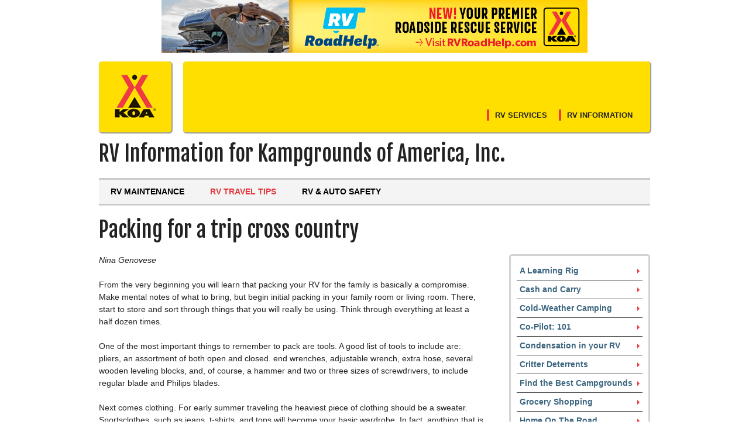

--- FILE ---
content_type: text/css
request_url: https://rvservices.koa.com/wp-content/themes/generatepress_child/style.css?ver=1724876143
body_size: 1079
content:
/*
 Theme Name:   GeneratePress Child
 Theme URI:    https://generatepress.com
 Description:  Default GeneratePress child theme
 Author:       Tom Usborne
 Author URI:   https://tomusborne.com
 Template:     generatepress
 Version:      0.1
*/


.rvInformationNavigation li {
	display: inline-block;
	list-style-type: none;
}

.rvInformationNavigation li a {
	padding: 10px 20px;
	display: block;
	font-weight: bold;
	text-transform: uppercase;
	color: #000;
}

.rvInformationNavigation {
	margin: 0;
	background: #f4f4f4;
	border-top: 3px solid #cacaca;
	border-bottom: 3px solid #cacaca;
}

.separate-containers .comments-area, 
.separate-containers .inside-article, 
.separate-containers .page-header, 
.separate-containers .paging-navigation {
	padding: 0 !important;
}

.parent-pageid-65 .maintenanceNavItem a,
.parent-pageid-2633 .travelNavItem a,
.parent-pageid-2713 .safetyNavItem a,
.page-id-2633 .travelNavItem a {
	color: #e33a40;
}

.headerYellowBoxes {
	box-shadow: 1px 1px 1px 1px #9d9d9d;
}

.headerNavigation ul li a {
	border-left: 4px solid #ef3a43;
	padding-left: 10px;
	font-weight: bold;
	text-transform: uppercase;
	margin: 0 10px;
}

.wp-block-page-list {
	border: 3px solid #d3d3d3;
	border-radius: 5px;
	list-style-type: none !important;
	padding: 10px;
}

.wp-block-page-list li {
	padding: 5px 15px 5px 5px;
	border-bottom: 1px solid #404040;
	position: relative;
}

.wp-block-page-list li:last-child {
	border: none;
}

.wp-block-page-list li a {
	color: #3c667f;
	font-weight: bold;
}

.wp-block-page-list li a:hover {
	color: #ef3a43;
}

.wp-block-page-list li::after {
	content: '';
	display: inline-block;
	width: 0;
	height: 0;
	border-top: 4px solid transparent;
	border-bottom: 4px solid transparent;
	border-left: 4px solid #ef3a43;
	position: absolute;
	top: 50%;
	right: 0;
	transform: translateY(-50%);
	margin-right: 5px;
}

.listingResultBox {
	display: flex;
	margin: 0 0 15px 0;
	padding: 15px 0;
	border-top: 1px solid #d3d3d3;
}

.listingLogo {
	width: 20%;
}

.listingLogo img {
	width: 90%;
	height: auto;
}

.listingDetails {
	width: 45%;
}

.listingDescription {
	width: 35%;
}

.listingCity,
.listingState,
.listingZipCode,
.listingCountry {
	display: inline-block;
}

.searchResultPad {
	padding: 0 15px;
	margin-right: 15px;
	border-right: 1px dotted #d3d3d3;
}

.listingTitle {
	margin-bottom: 10px;
	font-weight: bold;
}

.listingCityHeader {
	font-size: 16px;
	font-weight: bold;
}

.listingAdditionalInformation {
	margin-top: 15px;
}

.rvServicesList {
	display: grid;
	grid-auto-flow: column;
	grid-auto-columns: 1fr;
	max-width: 600px;
	margin: 0 auto;
}

.pagination {
	margin: 15px 0;
}



/* Hide the checkboxes */
.sf-field-taxonomy-state input[type="checkbox"] {
  display: none;
}

/* Style the labels as text links */
.sf-field-taxonomy-state label.checkbox-link {
  display: inline-block;
  margin-right: 10px;
  cursor: pointer;
  color: blue;
  text-decoration: underline;
}

/* Style the labels when the associated checkbox is checked */
.sf-field-taxonomy-state input[type="checkbox"]:checked + label.checkbox-link {
  font-weight: bold;
  color: red;
}

.page-id-2555 ul {
	font-size: 24px;
	}

.page-id-2555 ul.children li {
	font-size: 16px;
	padding: 0px;
	}

.page-id-2555 ul,
.page-id-2555 ul.children {
	margin: 0;
	}


.searchandfilter ul {
	margin: 0;
	}

.sf-field-taxonomy-state label {
	width: 100% !important
	}

.searchandfilter select.sf-input-select {
	width: 100%;
	}

#search-filter-form-15140 .sf-field-taxonomy-state,
#search-filter-form-15145 .sf-field-taxonomy-state,
#search-filter-form-15148 .sf-field-taxonomy-state {
	width: 70%;
	display: inline-block
	}
	
#search-filter-form-15140 .sf-field-submit,
#search-filter-form-15145 .sf-field-submit,
#search-filter-form-15148 .sf-field-submit {
	width: calc(30% - 5px);
	padding-left: 5px;
	display: inline-block
	}


#search-filter-form-15140 input[type=submit],
#search-filter-form-15145 input[type=submit],
#search-filter-form-15148 input[type=submit] {
	padding: 5px 10px 4px 10px;
	}

.searchandfilter select.sf-input-select {
	min-width: 100%;
	}

#search-filter-form-15140 select,
#search-filter-form-15145 select,
#search-filter-form-15148 select {
	 padding: 5px !important;
	}
	

.searchandfilter li[data-sf-field-input-type=checkbox] label {
	cursor: pointer;
	}

.searchandfilter li[data-sf-field-input-type=checkbox] label:hover {
	text-decoration: underline;
	}
	
.wp-block-navigation-item__content {
	font-size: 13px !important;
	}

.listingCategory {
	display: block;
	}
.listingCategory a {
	display: inline-block;
	text-transform: uppercase;
	background: #FFDF00;
	color: #000;
	padding: 5px 10px;
	border-radius: 5px;
	margin: 5px 0;
	}

--- FILE ---
content_type: text/css
request_url: https://rvservices.koa.com/wp-content/uploads/generateblocks/style-2668.css?ver=1765407094
body_size: 246
content:
.gb-container.gb-tabs__item:not(.gb-tabs__item-open){display:none;}.gb-container-1a624768{max-width:942px;margin-right:auto;margin-left:auto;}.gb-grid-wrapper > .gb-grid-column-ff8b1bd8{width:70%;}.gb-grid-wrapper > .gb-grid-column-516786aa{width:30%;}.gb-container-4f624ddd{display:block;margin-right:auto;margin-left:auto;}.gb-container-240bb163{max-width:942px;margin-right:auto;margin-left:auto;}.gb-container-a8fa1bdc{width:728px;margin-right:auto;margin-left:auto;}.gb-container-91030381{margin-top:15px;margin-bottom:15px;}.gb-container-f8dca7e4{max-width:942px;margin-right:auto;margin-left:auto;}.gb-container-9c565bd2{padding:20px 0;border-radius:5px;background-color:#FFDF00;}.gb-grid-wrapper > .gb-grid-column-9c565bd2{width:15%;}.gb-container-26a72394{height:121px;display:flex;align-items:flex-end;justify-content:flex-end;position:relative;padding:20px;border-radius:5px;background-color:#FFDF00;}.gb-grid-wrapper > .gb-grid-column-26a72394{width:85%;}.gb-grid-wrapper-2ed547b9{display:flex;flex-wrap:wrap;}.gb-grid-wrapper-2ed547b9 > .gb-grid-column{box-sizing:border-box;}.gb-grid-wrapper-2df4b268{display:flex;flex-wrap:wrap;align-items:center;justify-content:center;margin-left:-20px;}.gb-grid-wrapper-2df4b268 > .gb-grid-column{box-sizing:border-box;padding-left:20px;}.gb-block-image-2c1ae405{text-align:center;}.gb-image-2c1ae405{vertical-align:middle;}.gb-block-image-7346c916{text-align:center;}.gb-image-7346c916{vertical-align:middle;}@media (max-width: 1024px) {.gb-container-a8fa1bdc{width:100%;}.gb-grid-wrapper > .gb-grid-column-a8fa1bdc{width:100%;}}@media (max-width: 767px) {.gb-grid-wrapper > .gb-grid-column-ff8b1bd8{width:100%;}.gb-grid-wrapper > .gb-grid-column-516786aa{width:100%;}.gb-container-a8fa1bdc{width:100%;}.gb-grid-wrapper > .gb-grid-column-a8fa1bdc{width:100%;}.gb-grid-wrapper > .gb-grid-column-9c565bd2{width:100%;}.gb-grid-wrapper > .gb-grid-column-26a72394{width:100%;}}:root{--gb-container-width:942px;}.gb-container .wp-block-image img{vertical-align:middle;}.gb-grid-wrapper .wp-block-image{margin-bottom:0;}.gb-highlight{background:none;}.gb-shape{line-height:0;}.gb-container-link{position:absolute;top:0;right:0;bottom:0;left:0;z-index:99;}